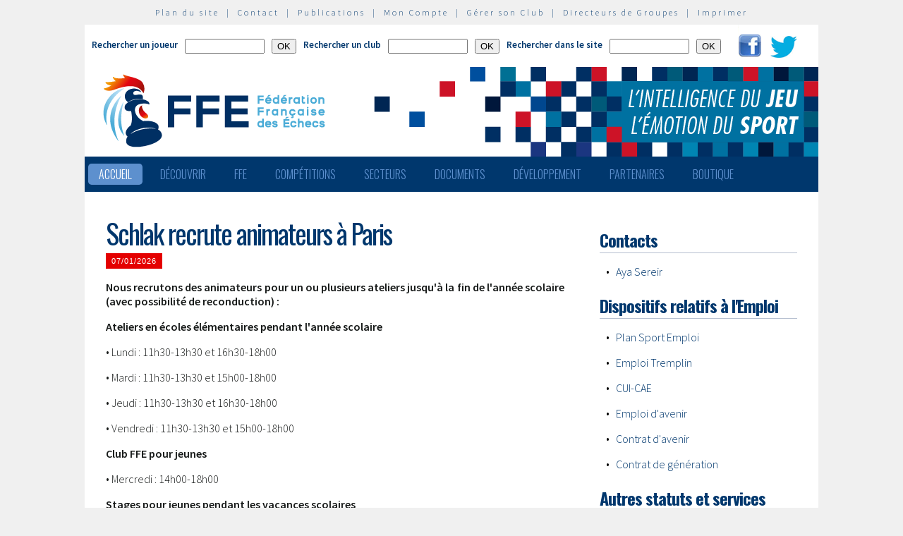

--- FILE ---
content_type: text/html; charset=utf-8
request_url: http://echecs.asso.fr/%284meo4o45vjo0hf45yxx0t4n4%29/Default.aspx?Cat=2
body_size: 64583
content:


<!DOCTYPE html PUBLIC "-//W3C//DTD XHTML 1.0 Strict//EN" "http://www.w3.org/TR/xhtml1/DTD/xhtml1-strict.dtd">

<html xmlns="http://www.w3.org/1999/xhtml" >
<head id="ctl00_MasterHeader"><meta http-equiv="content-type" content="application/xhtml+xml; charset=utf-8" /><meta name="keywords" /><meta name="description" /><title>
	F&eacute;d&eacute;ration Fran&ccedil;aise des &Eacute;checs
</title><link type="text/css" rel="stylesheet" href="https://fonts.googleapis.com/css?family=Source+Sans+Pro:200,300,400,600" /><link href="https://fonts.googleapis.com/css?family=Oswald:300,400,700" rel="stylesheet" type="text/css" /><link type="text/css" rel="stylesheet" href="ffe.css?version=6" /><link type="text/css" rel="stylesheet" href="old.css?version=1" /><link rel="shortcut icon" type="image/x-icon" href="images/FFE-favicon.png" />
  <script>
    (function(i,s,o,g,r,a,m){i['GoogleAnalyticsObject']=r;i[r]=i[r]||function(){
    (i[r].q=i[r].q||[]).push(arguments)},i[r].l=1*new Date();a=s.createElement(o),
    m=s.getElementsByTagName(o)[0];a.async=1;a.src=g;m.parentNode.insertBefore(a,m)
    })(window,document,'script','//www.google-analytics.com/analytics.js','ga');

    ga('create', 'UA-71022811-1', 'auto');
    ga('send', 'pageview');

  </script>
<script type="text/javascript">
window.$crisp=[];window.CRISP_WEBSITE_ID="47d40bfc-b081-40e5-87cd-d652c585f3c8";(function(){d=document;s=d.createElement("script");s.src="https://client.crisp.chat/l.js";s.async=1;d.getElementsByTagName("head")[0].appendChild(s);})();
</script>
</head>
<body>
<div id="menu-haut">
  <a href="Plan.aspx">Plan du site</a> &nbsp;|&nbsp;
  <a href="Default.aspx?Cat=50">Contact</a> &nbsp;|&nbsp;
  <a href="Revues.aspx">Publications</a> &nbsp;|&nbsp;
  <a href="Connect.aspx">Mon Compte</a> &nbsp;|&nbsp;
  <a href="http://clubs.echecs.asso.fr">Gérer son Club</a> &nbsp;|&nbsp;
  <a href="http://admin.echecs.asso.fr">Directeurs de Groupes</a> &nbsp;|&nbsp;
  <a href="Print.aspx" id="ctl00_LinkPrint">Imprimer</a>
</div>  
<div id="ctl00_divheader">
  <div id="header-search">
    <form class="form-search" method=post name=FormJoueur action="ListeJoueurs.aspx?Action=FFE">
      <label class="label-search">Rechercher un joueur</label>
      <input class=input-search type="text" size="12" name="JoueurNom" value="" />
      <input class=input-search type="submit" value="OK" />
    </form>
    <form class="form-search" method=post name=FormClub action="ListeClubs.aspx?Action=CLUB">
      <label class=label-search>Rechercher un club</label>
      <input class=input-search type="text" name="ClubNom" size="12" value="" />
      <input class=input-search type="submit" value="OK" />&nbsp;&nbsp;
    </form>
    <form class="form-search" method=post name=FormActu action="Default.aspx">
      <label class=label-search>Rechercher dans le site</label>
      <input class=input-search type="text" name="ActuFiltre" size="12" value="" />
      <input class=input-search type="submit" value="OK" />&nbsp;&nbsp;
    </form>
      <a href="https://www.facebook.com/ffechecs?fref=ts" target=_blank><img src=images/facebook.png /></a>&nbsp;&nbsp;
      <a href="https://twitter.com/ffechecs" target=_blank><img src=images/twitter.png /></a>
  </div>
  <div id="bandeau">
    <img src="images/bandeau-ffe.png" alt="ffe" title="ffe" />
  </div>
<!-- end #bandeau -->
  <ul id="nav"><li class="current"><a href="Default.aspx">Accueil</a></li><li><a href="#">Découvrir</a><ul><li><a target=_blank href="http://echecs.asso.fr/Actu.aspx?Ref=13926">Règles du Jeu</a></li><li><a target=_blank href="http://echecs.asso.fr/Actu.aspx?Ref=13927">Progresser aux échecs</a></li><li><a href="Revues.aspx">Publications</a></li><li><a href="Default.aspx?Cat=41">Art, Culture et Histoire</a></li><li><a target=_blank href="https://www.flickr.com/photos/196251999@N08/albums/with/72177720301409158">Albums photos</a></li><li><a target=_blank href="https://www.youtube.com/channel/UCn6wdVs-gSmZBJXSAWPzf7Q/videos">Vidéos</a></li></ul></li><li><a href="#">FFE</a><ul><li><a href="Default.aspx?Cat=12">FFE - Présentation</a></li><li><a href="Ligues.aspx">Ligues</a></li><li><a href="Comites.aspx">Comités</a></li><li><a href="Clubs.aspx">Clubs</a></li><li><a href="Default.aspx?Cat=14">Licences</a></li><li><a href="Joueurs.aspx">Membres</a></li><li><a href="Default.aspx?Cat=55">Les effectifs de la F.F.E.</a></li><li><a href="Default.aspx?Cat=13">Siège fédéral</a></li><li><a href="Default.aspx?Cat=35">Commissions-Directions</a></li><li><a href="Default.aspx?Cat=42">Infos fédérales</a></li><li><a href="Default.aspx?Cat=50">Contacts</a></li></ul></li><li><a href="#">Compétitions</a><ul><li><a href="Calendrier.aspx">Calendrier</a></li><li><a href="Equipes.aspx">Par équipes</a></li><li><a href="Tournois.aspx">Tournois homologués</a></li><li><a href="Default.aspx?Cat=21">Vos opens</a></li><li><a href="Default.aspx?Cat=16">Ch. France Jeunes</a></li><li><a href="Default.aspx?Cat=15">Ch. France</a></li><li><a href="Default.aspx?Cat=75">Ch France Rapide des Clubs</a></li><li><a href="Default.aspx?Cat=58">Elo Rapide FFE </a></li></ul></li><li><a href="#">Secteurs</a><ul><li><a href="Default.aspx?Cat=8">Haut niveau et titrés</a></li><li><a href="Default.aspx?Cat=7">Mixité</a></li><li><a href="Default.aspx?Cat=66">Scolaires</a></li><li><a target=_blank href="https://ssh.ffechecs.fr/">Santé Social Handicap</a></li><li><a href=" Default.aspx?Cat=68">International</a></li><li><a target=_blank href="https://dna.ffechecs.fr/">Arbitrage</a></li><li><a href="Default.aspx?Cat=9">Discipline</a></li><li><a target=_blank href="http://echecs.asso.fr/Default.aspx?Cat=72">Prévention des violences</a></li><li><a href="Default.aspx?Cat=23">Vos Stages</a></li><li><a target=_blank href="https://classechecs.ffechecs.fr/">Class’Échecs</a></li><li><a href="Default.aspx?Cat=74">Fair-Play</a></li></ul></li><li><a href="#">Documents</a><ul><li><a href="Default.aspx?Cat=17">Règlements</a></li><li><a href="Default.aspx?Cat=20">Comptes rendus</a></li><li><a href="Default.aspx?Cat=26">Documents Clubs</a></li><li><a href="Default.aspx?Cat=46">Ressources pédagogiques</a></li><li><a target=_blank href="http://echecs.asso.fr/Actu.aspx?Ref=12999">Abonnement Echec & Mat Junior</a></li><li><a target=_blank href="http://www.echecs.asso.fr/Default.aspx?Cat=61">Masterclasses en replay</a></li></ul></li><li><a href="#">Développement</a><ul><li><a href="Default.aspx?Cat=6">Formation</a></li><li><a href="Default.aspx?Cat=39">Nouveaux Publics</a></li><li><a href="Default.aspx?Cat=2">Annonces Emploi</a></li><li><a href="Default.aspx?Cat=24">Annonces Clubs</a></li><li><a target=_blank href="http://www.echecs.asso.fr/Default.aspx?Cat=57">Protection judiciaire de la Jeunesse</a></li></ul></li><li><a href="Default.aspx?Cat=36">Partenaires</a><ul><li><a target=_blank href="https://www.creditmutuel.fr/home/index.html">Crédit Mutuel</a></li><li><a target=_blank href="https://www.echecs.asso.fr/Actu.aspx?Ref=15429">Crédit Mutuel Enseignant</a></li><li><a target=_blank href="http://www.profession-sport-loisirs.fr">Profession Sports & Loisirs</a></li><li><a target=_blank href="http://www.echiquierdelareussite.org">L'échiquier de la réussite</a></li><li><a target=_blank href="http://www.olibris.fr">Olibris</a></li><li><a target=_blank href="http://www.ccas.fr">C.C.A.S.</a></li><li><a target=_blank href="http://www.ucpa-vacances.com">U.C.P.A.</a></li><li><a target=_blank href="http://www.univ-lyon1.fr">U.C.B. Lyon I</a></li><li><a target=_blank href="http://www.chateauvillandry.fr">Le Château de Villandry</a></li><li><a target=_blank href="https://www.apf.asso.fr/">A.P.F.</a></li><li><a target=_blank href="http://www.echecs.asso.fr/Default.aspx?Cat=57">D.P.J.J.</a></li><li><a target=_blank href="https://unss.org/">U.N.S.S.</a></li><li><a target=_blank href="https://usep.org/">U.S.E.P.</a></li><li><a target=_blank href="http://www.aefe.fr/">A.E.F.E.</a></li><li><a target=_blank href="http://www.ffse.fr/">F.F.S.E.</a></li><li><a target=_blank href="http://www.femixsports.fr/">Femix'Sports</a></li><li><a target=_blank href="http://www.echecs.asso.fr/Actu.aspx?Ref=13000">VARIANTES</a></li><li><a target=_blank href="https://www.amf.asso.fr/">A.M.F.</a></li><li><a target=_blank href="http://echecs.asso.fr/Actu.aspx?Ref=13938">Apprendre les échecs en 24 heures</a></li><li><a target=_blank href="https://azure.microsoft.com/fr-fr/">Microsoft Azure</a></li><li><a target=_blank href="https://www.klesia.fr/">KLESIA</a></li><li><a target=_blank href="https://immortal.game/">Immortal Game</a></li><li><a target=_blank href="https://www.pro-evolution-echecs.com/">Pro Evolution Échecs</a></li><li><a target=_blank href="https://www.robindubien.org/">Robin du Bien</a></li></ul></li><li><a href="http://echecs.asso.fr/Actu.aspx?Ref=10771">Boutique</a></li></ul>
<!-- end #menu -->
  
<!-- end #pub -->
</div>
<!-- end #header -->
<div id="page">
  <div id="page-bgtop">
    <div id="page-bgbtm">
      
<form name="aspnetForm" method="post" action="Default.aspx?Cat=2" id="aspnetForm" style="margin:0px;">
<div>
<input type="hidden" name="__VIEWSTATE" id="__VIEWSTATE" value="/[base64]/[base64]/[base64]/[base64]/[base64]/Q2F0PTE2Ij5DaC4gRnJhbmNlIEpldW5lczwvYT48L2xpPjxsaT48YSBocmVmPSJEZWZhdWx0LmFzcHg/[base64]/[base64]/[base64]/[base64]/Q2F0PTIiPkFubm9uY2VzIEVtcGxvaTwvYT48L2xpPjxsaT48YSBocmVmPSJEZWZhdWx0LmFzcHg/[base64]/[base64]/[base64]/[base64]/BNiPCmWRZqHX" />
</div>

<div>

	<input type="hidden" name="__VIEWSTATEGENERATOR" id="__VIEWSTATEGENERATOR" value="CA0B0334" />
	<input type="hidden" name="__EVENTTARGET" id="__EVENTTARGET" value="" />
	<input type="hidden" name="__EVENTARGUMENT" id="__EVENTARGUMENT" value="" />
</div>
<div id="content">
<!-- begin #post -->
  <div class="post">
  
    <h1 class=actu-titre><a href=Actu.aspx?Ref=15783>Schlak recrute animateurs à Paris</a></h1>
    <p class="actu-date">07/01/2026</p>
    <div class="entry">
      <p><p><strong>Nous recrutons des animateurs pour un ou plusieurs ateliers jusqu'à la fin de l'année scolaire (avec possibilité de reconduction) :</strong></p><p class=para_justifie><p><strong>Ateliers en écoles élémentaires pendant l'année scolaire</strong><br></p><p class=para_justifie>&bull; Lundi : 11h30-13h30 et 16h30-18h00<br></p><p class=para_justifie>&bull; Mardi : 11h30-13h30 et 15h00-18h00<br></p><p class=para_justifie>&bull; Jeudi : 11h30-13h30 et 16h30-18h00<br></p><p class=para_justifie>&bull; Vendredi : 11h30-13h30 et 15h00-18h00</p><p class=para_justifie></p><p class=para_justifie><p><strong>Club FFE pour jeunes</strong><br></p><p class=para_justifie>&bull; Mercredi : 14h00-18h00</p><p class=para_justifie></p><p class=para_justifie><p><strong>Stages pour jeunes pendant les vacances scolaires</strong><br></p><p class=para_justifie>&bull; Du lundi au vendredi : 8h45 à 18h00</p><p class=para_justifie></p><p class=para_justifie><p><strong>Qualités requises</strong><br></p><p class=para_justifie>&bull; Bon relationnel avec les enfants<br></p><p class=para_justifie>&bull; Capacité d'animation et de transmission<br></p><p class=para_justifie>&bull; Fiabilité et ponctualité<br></p><p class=para_justifie>&bull; Mise en avant des valeurs humaines de l'association</p><p class=para_justifie></p><p class=para_justifie><p><strong>Rémunération et statut</strong><br></p><p class=para_justifie>La rémunération varie selon l'expérience de l'animateur ou de l'animatrice.  </p><p class=para_justifie>Le statut est en auto-entreprise.</p><p class=para_justifie></p><p class=para_justifie><p><strong>Contact :</strong><br></p><p class=para_justifie>06 66 90 98 64 – </p><p class=para_justifie><a class=lien_texte href="mailto:asso.schlak@gmail.com">asso.schlak@gmail.com</a></p><p class=para_justifie></p><p class=para_justifie><p></p><p class=para_justifie>Schlak est une association de loi 1901 à but non lucratif qui promeut la mixité sociale, l'égalité des chances, la responsabilité individuelle, le respect des règles de vie, l'autonomie de chacun, le goût de l'envie, l'indépendance d'esprit et le développement de l'imaginaire.</p><p class=para_justifie></p><p class=para_justifie><p></p><p class=para_justifie>Schlak utilise actuellement comme supports le jeu d'échecs, la pratique du clown contemporain et le "bien manger" (bio et local).</p><p class=para_justifie></p><p class=para_justifie><p></p><p class=para_justifie>Schlak centre particulièrement son action dans les quartiers défavorisés parisiens dits Politiques de la Ville et dans les écoles REP (Réseau d'Éducation Prioritaire).</p></p>
      <div class="suite"> </div>
      <hr class="style">
    </div>
  
    <h1 class=actu-titre><a href=Actu.aspx?Ref=15760>Recherche Pompier Volontaire ou Detenteur SSIAP</a></h1>
    <p class="actu-date">16/12/2025</p>
    <div class="entry">
      <p>Pour son futur séjour lors des <b>championnats de France d'échecs à Vichy</b> ( du 07au 17 aout 2026), l'association <b>"Fous d'Échecs"</b> recherche une personne pompier volontaire ou détentrice du SSIAP.</p><p class=para_justifie>SI c'est votre cas et que vous avez l'intention de participer à ces championnats, merci de prendre contact avec l'organisateur du stage "Fous d'Echecs" afin d'envisager une collaboration. </p><p class=para_justifie>Thomas DAUPHIN : <a class=lien_texte href="mailto:tdauphin95@gmail.com">tdauphin95@gmail.com</a>.</p>
      <div class="suite"> </div>
      <hr class="style">
    </div>
  
    <h1 class=actu-titre><a href=Actu.aspx?Ref=15741>Responsable de Développement & Coordination – Club d'Échecs (H/F)</a></h1>
    <p class="actu-date">05/12/2025</p>
    <div class="entry">
      <p>Nous recherchons un profil complet, capable d'allier expertise pédagogique, gestion administrative rigoureuse et management d'équipe. Le poste est classé en Groupe 6 de la Convention Collective Nationale du Sport.</p><p class=para_justifie><b>Vos Missions :</b></p><p class=para_justifie>Sous l'autorité du Comité directeur, vous pilotez l'activité globale de la structure :<br></p><p class=para_justifie><b>1. Enseignement & Expertise Pédagogique (Terrain)</b></p><p class=para_justifie>&bull; Dispenser des cours d'échecs de qualité dans les établissements scolaires (environ 12h/semaine maximum).<br>&bull; Concevoir les programmes pédagogiques et garantir leur bonne application.</p><p class=para_justifie><b>2. Développement Stratégique (Stages & Événements)</b></p><p class=para_justifie>&bull; Concevoir, organiser et piloter les stages pendant les vacances scolaires.<br>&bull; Développer activement cette activité (marketing, nouvelles offres) pour accroître le chiffre d'affaires.<br>&bull; Bénéficier d'un intéressement sur les résultats des stages.<br>&bull; Développer les activités et partenariats autour de l'Open du Festival des Jeux.</p><p class=para_justifie><b>3. Coordination & Management</b></p><p class=para_justifie>&bull; Encadrer l'équipe d'intervenants : gestion des plannings, recrutement de vacataires, coordination pédagogique.<br>&bull; Assurer le lien opérationnel entre le bureau directeur et l'équipe terrain.</p><p class=para_justifie><b>4. Gestion Administrative & Financière</b></p><p class=para_justifie>&bull; Pilotage administratif : montage et suivi des dossiers de subventions (ANS, mairie, département, Festival des Jeux, etc.), gestion des conventions, suivi des tableaux de bord.<br>&bull; Gestion financière : suivi de la trésorerie, gestion bancaire, préparation des éléments comptables.<br>&bull; Logistique : gestion des stocks et des équipements.</p>
      <div class="suite"><a href=Actu.aspx?Ref=15741>Lire la suite</a></div>
      <hr class="style">
    </div>
  
    <h1 class=actu-titre><a href=Actu.aspx?Ref=15689>L'Association Cannes Échecs – Recrute Animateur(trice) Polyvalent(e) – CDI 35h </a></h1>
    <p class="actu-date">31/10/2025</p>
    <div class="entry">
      <p>Dans le cadre du développement de ses activités, le club d'échecs recherche un(e) animateur(trice) polyvalent(e), passionné(e) par la transmission du jeu d'échecs. </p><p class=para_justifie><b>Profil et conditions :</b><br>&bull;&nbsp;&nbsp;Expérience d'encadrement de jeunes obligatoire ;<br>&bull;&nbsp;&nbsp;Formation Fédérale (FFE) ou Jeunesse et Sports assurée si nécessaire ;<br>&bull;&nbsp;&nbsp;Permis B et véhicule fortement souhaités ;<br>&bull;&nbsp;&nbsp;Contrat de 35h hebdomadaires, rémunération selon profil (1450-1600&euro;) ;<br>&bull;&nbsp;&nbsp;Prise de poste : dès que possible. </p><p class=para_justifie><b>Missions principales :</b><br>&bull;&nbsp;&nbsp;Interventions dans les écoles primaires : – Mener des séances d'initiation au jeu d'échecs en milieu scolaire et périscolaire ; – Adapter la transmission des bases du jeu à l'âge des élèves, de façon ludique ; – Encourager concentration, analyse et respect des règles.<br>&bull;&nbsp;&nbsp;Surveillance et animation des activités du club : – Animer et encadrer les séances pour les jeunes (débutants, intermédiaires) ; – Surveiller le jeu libre, installer une ambiance bienveillante et calme ; – Soutenir l'organisation de tournois, rencontres et événements internes du club. – Participation à l'organisation et l'encadrement des stages pendant les vacances scolaires.<br>&bull;&nbsp;&nbsp;Contribuer à la vie associative : – Soutien logistique (installation, rangement, gestion du matériel) ; – Accueil des familles, lien avec bénévoles et intervenants. </p><p class=para_justifie><b>À propos du club :</b> </p><p class=para_justifie>Club de 450 licenciés, équipe dynamique, plusieurs équipes jeunes & équipes adultes, titres départementaux, régionaux et nationaux. Plusieurs salles, tous niveaux, cours adaptés à chaque âge.</p><p class=para_justifie><b>Qualités requises :</b><br>  – Bon relationnel avec les enfants ;<br>  – Capacité d'animation et de transmission ;<br>  – Fiabilité et ponctualité ;<br>  – Adaptabilité.  </p><p class=para_justifie><b>Candidature :</b> </p><p class=para_justifie>Envoyer CV et lettre de motivation à <a class=lien_texte href=mailto:info@cannes-echecs.fr>info@cannes-echecs.fr</a></p>
      <div class="suite"> </div>
      <hr class="style">
    </div>
  
    <h1 class=actu-titre><a href=Actu.aspx?Ref=15620>Foulayronnes-Echecs (47) recherche un(e) volontaire pour une mission de 8 mois – 26h/semaine.</a></h1>
    <p class="actu-date">18/09/2025</p>
    <div class="entry">
      <p><b>Objectif</b> : Favoriser l'accès au jeu d'échecs comme outil d'éducation, d'inclusion et de lien social.</p><p class=para_justifie><b>Activités </b>: Animation d'ateliers scolaires et de l'école d'échecs du club, participation à des actions auprès de divers publics, soutien à l'organisation de tournois, compétitions et participation à la vie associative.</p><p class=para_justifie><b>Conditions</b> : Être âgé de 16 à 25 ans (jusqu'à 30 ans si handicap), connaître le jeu d'échecs et avoir envie de transmettre. Indemnité légale de Service Civique.</p><p class=para_justifie><b>Lieu </b>: Foulayronnes (Lot-et-Garonne) - Début de mission le 03.12.2025</p><p class=para_justifie><b>Contact</b> : <a class=lien_texte href=mailto:foulayronneschecs@gmail.com>foulayronneschecs@gmail.com</a></p></p>
      <div class="suite"> </div>
      <hr class="style">
    </div>
  
    <h1 class=actu-titre><a href=Actu.aspx?Ref=15599>Le club d'échecs de la Brie (Roissy-en-Brie 77) recherche professeur d'échecs (H/F)</a></h1>
    <p class="actu-date">03/09/2025</p>
    <div class="entry">
      <p>Le club d'échecs de la brie recherche un professeur ou une professeure d'échecs pour les samedis hors vacances scolaires de 13h à 16h. Ces 3h seront découpées en 3 niveaux :<br/ >- débutants (13h-14h) ;<br/ >- moyen (14h-15h) ;<br/ >- avancés entre 1500 et 1800 ÉLOS (15h-16h).</p><p class=para_justifie>Le tout avec des cours structurés, des supports, de la joie et de la bonne humeur. </p><p class=para_justifie>Les cours auront lieu à Roissy-en-Brie (77680) 9 rue Panas. Le tarif est de 30&euro;/h soit 90&euro; pour les 3 heures. </p><p class=para_justifie>Merci de l'attention que vous porterez à notre club et nous espérons bientôt apprendre de vous.</p><p class=para_justifie><b>Contact</b> : le Président DANIEL AUSTRUY - 06 09 32 07 66 </p><p class=para_justifie></p><p class=para_justifie></p></p>
      <div class="suite"> </div>
      <hr class="style">
    </div>
  
    <h1 class=actu-titre><a href=Actu.aspx?Ref=15572>Le club d’échecs ECHIQEO (Fontenay-sous-Bois, 94) recrute un animateur (H/F) </a></h1>
    <p class="actu-date">02/09/2025</p>
    <div class="entry">
      <p>Le club d'échecs ECHIQEO (Fontenay-sous-Bois, 94) recrute un(e) animateur(trice) à partir du <b>10 septembre 2025.</b></p><p class=para_justifie><b>Horaires </b>: tous les mercredis (hors vacances scolaires)<br/ >-  de 15h30 à 16h45 (1h15) .<br/ >- et/ou de 16h45 à 18h00 (1h15).</p><p class=para_justifie><b>Rémunération</b> : 36 &euro;/h, soit 45 &euro; pour 1h15<br/ >Diplôme DAFFE souhaité</p><p class=para_justifie>Nous recherchons une personne sérieuse, pédagogue et motivée pour encadrer un public d'enfants et d'adolescents, niveau débutant à 1500 elo.</p><p class=para_justifie><b>Contact </b>: <a class=lien_texte href=mailto:echiqeo@gmail.com>echiqeo@gmail.com</a> | 06 98 00 93 30</p>
      <div class="suite"> </div>
      <hr class="style">
    </div>
  
    <h1 class=actu-titre><a href=Actu.aspx?Ref=15579>Association La Dame de l'Essonne : offre de mission Animateurs (H/F)</a></h1>
    <p class="actu-date">27/08/2025</p>
    <div class="entry">
      <p>L'association La Dame de l'Essonne, engagée dans la promotion du jeu d'échecs auprès des jeunes publics, recherche un animateurou une anaimatrice passionné(e) pour encadrer un ou deux ateliers d'échecs hebdomadaires.</p><p class=para_justifie><b>Jour</b> : Tous les mardis</p><p class=para_justifie><b>Horaires</b> : Pause méridienne (entre 11h30 et 14h, selon les établissements)</p><p class=para_justifie><b>Durée </b>: Toute l'année scolaire 2025–2026</p><p class=para_justifie><b>Lieu</b> : Essonne (lieux précisés selon affectation)</p><p class=para_justifie><b>Profil recherché</b> :<br/ >&bull;&nbsp;&nbsp;Expérience souhaitée en animation ou enseignement du jeu d'échecs<br/ >&bull;&nbsp;&nbsp;Bon contact avec les enfants, sens pédagogique<br/ >&bull;&nbsp;&nbsp;Autonomie, ponctualité et fiabilité.</p><p class=para_justifie>Une licence FFE ou une formation en animation est un plus, mais non obligatoire.<br/ >Mission rémunérée – Conditions à discuter selon le nombre d'ateliers et le lieu.</p><p class=para_justifie><b>Candidatures</b> : Envoyez CV + petit mot de motivation à : <a class=lien_texte href=mailto:ateliersechecs-ladame-essonne@hotmail.com>ateliersechecs-ladame-essonne@hotmail.com</a></p><p class=para_justifie><b>Contact direct</b> : Vous pouvez également joindre Monsieur Philippe Godon au 07 81 06 91 06</p></p>
      <div class="suite"> </div>
      <hr class="style">
    </div>
  
    <h1 class=actu-titre><a href=Actu.aspx?Ref=15578>L'Association AISE recrute Animateurs/trices - offres d'emploi à temps partiel à PARIS</a></h1>
    <p class="actu-date">27/08/2025</p>
    <div class="entry">
      <p>&bull;&nbsp;&nbsp;<b>Mission</b> : Animer des ateliers d'apprentissage au jeu d'échecs auprès de groupes d'enfants (âgés principalement de 6 à 10 ans) dans des écoles élémentaires situées à Paris. Le matériel est sur place dans chaque établissement. Différents types d'interventions :<br/ >- Atelier TAP d'1h30 de 15h à 16h30 le mardi et/ou le vendredi ;<br/ >- Atelier ABS d'1h30 de 16h30 à 18h le lundi, mardi, jeudi ;<br/ >- Atelier pause déjeuner  d'1 heure (12h-13h) le lundi, mardi, jeudi, vendredi ;<br/ >- Atelier Club d'1h30 le mercredi ou/et le samedi (14h-15h30, 16h30-18h).</p><p class=para_justifie>&bull;&nbsp;&nbsp;<b>Profil recherché</b> : Animateur/trice sociable et bienveillant(e), attaché(e) à ce que les enfants soient heureux de participer à l'atelier et de progresser dans leur pratique du jeu d'échecs. Il est nécessaire aussi d'être fiable, ponctuel(le) et d'avoir une maîtrise du jeu d'échecs suffisante pour initier des enfants. Diplômes souhaités: DAFFE ou DIFFE, avoir le BAFA est un plus.</p><p class=para_justifie>&bull;&nbsp;&nbsp;<b>Durée d'engagement</b> : Contrat de septembre 2025 jusqu'à fin juin 2026 soit en tant que salarié à temps partiel en Contrat à Durée Déterminée soit en tant qu'indépendant (disposant d'un SIRET). </p><p class=para_justifie>&bull;&nbsp;<b>&nbsp;Rémunération</b> : A définir suivant le statut (salarié ou indépendant) et l'expérience du ou de la candidat(e).</p><p class=para_justifie>&bull;&nbsp;&nbsp;<b>Postuler</b>: Merci d'adresser votre candidature par e-mail <a class=lien_texte href=mailto:contact@aiseloisirs.com>contact@aiseloisirs.com</a></p><p class=para_justifie>&bull;&nbsp;&nbsp;<b>Information complémentaire</b> : 06 84 86 69 98</p><p class=para_justifie> </p></p>
      <div class="suite"> </div>
      <hr class="style">
    </div>
  
    <h1 class=actu-titre><a href=Actu.aspx?Ref=15573>L'association JESTA (Paris 13e arr) recherche une animatrice ou un animateur</a></h1>
    <p class="actu-date">20/08/2025</p>
    <div class="entry">
      <p>L'association JESTA recherche une animatrice ou un animateur avec solide expérience pour la rentrée de septembre 2025.</p><p class=para_justifie>Il s'agit d'une école privée du 13ème arrondissement de Paris. </p><p class=para_justifie><b>Horaire</b> : 14h-16h30 les mercredi hos vacances.</p><p class=para_justifie><b>Rémunération</b> : 40&euro;/h en auto-entreprise. </p><p class=para_justifie><b>Contacter</b> Serge Kornman - 06 84 49 69 01 - <a class=lien_texte href=mailto:skjesta@yahoo.fr>skjesta@yahoo.fr</a></p>
      <div class="suite"> </div>
      <hr class="style">
    </div>
  
  </div>
<!-- end #post -->
 <div align=center class="pager">
   <table class="Pager">
<tr>
<td align=center><img src="Images/t_fleche_no.gif" border="0" /></td>
<td bgcolor=#F3E8FF>
<a class="lien_texte" href="javascript:__doPostBack('ctl00$ContentPlaceHolderMain$PagerFooter','1')"> 1 </a>
</td>
<td bgcolor=#FFFFFF>
<a class="lien_texte" href="javascript:__doPostBack('ctl00$ContentPlaceHolderMain$PagerFooter','2')"> 2 </a>
</td>
<td bgcolor=#FFFFFF>
<a class="lien_texte" href="javascript:__doPostBack('ctl00$ContentPlaceHolderMain$PagerFooter','3')"> 3 </a>
</td>
<td bgcolor=#FFFFFF>
<a class="lien_texte" href="javascript:__doPostBack('ctl00$ContentPlaceHolderMain$PagerFooter','4')"> 4 </a>
</td>
<td bgcolor=#FFFFFF>
<a class="lien_texte" href="javascript:__doPostBack('ctl00$ContentPlaceHolderMain$PagerFooter','5')"> 5 </a>
</td>
<td bgcolor=#FFFFFF>
<a class="lien_texte" href="javascript:__doPostBack('ctl00$ContentPlaceHolderMain$PagerFooter','6')"> 6 </a>
</td>
<td bgcolor=#FFFFFF>
<a class="lien_texte" href="javascript:__doPostBack('ctl00$ContentPlaceHolderMain$PagerFooter','7')"> 7 </a>
</td>
<td bgcolor=#FFFFFF>
<a class="lien_texte" href="javascript:__doPostBack('ctl00$ContentPlaceHolderMain$PagerFooter','8')"> 8 </a>
</td>
<td bgcolor=#FFFFFF>
<a class="lien_texte" href="javascript:__doPostBack('ctl00$ContentPlaceHolderMain$PagerFooter','9')"> 9 </a>
</td>
<td bgcolor=#FFFFFF>
<a class="lien_texte" href="javascript:__doPostBack('ctl00$ContentPlaceHolderMain$PagerFooter','10')"> 10 </a>
</td>
<td bgcolor=#FFFFFF>
<a class="lien_texte" href="javascript:__doPostBack('ctl00$ContentPlaceHolderMain$PagerFooter','11')"> 11 </a>
</td>
<td bgcolor=#FFFFFF>
<a class="lien_texte" href="javascript:__doPostBack('ctl00$ContentPlaceHolderMain$PagerFooter','12')"> 12 </a>
</td>
<td bgcolor=#FFFFFF>
<a class="lien_texte" href="javascript:__doPostBack('ctl00$ContentPlaceHolderMain$PagerFooter','13')"> 13 </a>
</td>
<td bgcolor=#FFFFFF>
<a class="lien_texte" href="javascript:__doPostBack('ctl00$ContentPlaceHolderMain$PagerFooter','14')"> 14 </a>
</td>
<td bgcolor=#FFFFFF>
<a class="lien_texte" href="javascript:__doPostBack('ctl00$ContentPlaceHolderMain$PagerFooter','15')"> 15 </a>
</td>
<td bgcolor=#FFFFFF>
<a class="lien_texte" href="javascript:__doPostBack('ctl00$ContentPlaceHolderMain$PagerFooter','16')"> 16 </a>
</td>
<td bgcolor=#FFFFFF>
<a class="lien_texte" href="javascript:__doPostBack('ctl00$ContentPlaceHolderMain$PagerFooter','17')"> 17 </a>
</td>
<td bgcolor=#FFFFFF>
<a class="lien_texte" href="javascript:__doPostBack('ctl00$ContentPlaceHolderMain$PagerFooter','18')"> 18 </a>
</td>
<td bgcolor=#FFFFFF>
<a class="lien_texte" href="javascript:__doPostBack('ctl00$ContentPlaceHolderMain$PagerFooter','19')"> 19 </a>
</td>
<td bgcolor=#FFFFFF>
<a class="lien_texte" href="javascript:__doPostBack('ctl00$ContentPlaceHolderMain$PagerFooter','20')"> 20 </a>
</td>
<td bgcolor=#FFFFFF align=center>...</td>
<td bgcolor=#FFFFFF align=center valign=middle>
<a class="lien_texte" href="javascript:__doPostBack('ctl00$ContentPlaceHolderMain$PagerFooter','35')"> 35 </a>
</td>
<td align=center><a href="javascript:__doPostBack('ctl00$ContentPlaceHolderMain$PagerFooter','d')"><img src=Images/t_fleche_d.gif border=0/></a></td>
</tr>
</table>

 </div>
</div>
<!-- end #content -->


<div id="sidebar">
  
    <div class="postbar">
      <h2>Contacts</h2>
      <p>&nbsp;&nbsp;&nbsp;&bull;&nbsp;&nbsp;&nbsp;<a class=lien_texte href=mailto:aya.sereir@ffechecs.fr>Aya Sereir</a></p>
    </div>
  
    <div class="postbar">
      <h2>Dispositifs relatifs à l'Emploi</h2>
      <p>&nbsp;&nbsp;&nbsp;&bull;&nbsp;&nbsp;&nbsp;<a class=lien_texte href=Actus/7014/Plan_Sport_Emploi_2013.pdf target="_blank">Plan Sport Emploi</a></p><p class=para_justifie>&nbsp;&nbsp;&nbsp;&bull;&nbsp;&nbsp;&nbsp;<a class=lien_texte href="http://www.pseje.com/2013/FFE/Emploi_Tremplin_2013.pdf" target="_blank">Emploi Tremplin</a></p><p class=para_justifie>&nbsp;&nbsp;&nbsp;&bull;&nbsp;&nbsp;&nbsp;<a class=lien_texte href="http://www.pseje.com/2013/FFE/CAE-CUI_2013.pdf" target="_blank">CUI-CAE</a></p><p class=para_justifie>&nbsp;&nbsp;&nbsp;&bull;&nbsp;&nbsp;&nbsp;<a class=lien_texte href="http://www.pseje.com/2013/FFE/Emploi_d_avenir_2013.pdf" target="_blank">Emploi d'avenir</a></p><p class=para_justifie>&nbsp;&nbsp;&nbsp;&bull;&nbsp;&nbsp;&nbsp;<a class=lien_texte href="http://www.pseje.com/2013/FFE/Contrats_d_Avenir_2013.pdf" target="_blank">Contrat d'avenir</a></p><p class=para_justifie>&nbsp;&nbsp;&nbsp;&bull;&nbsp;&nbsp;&nbsp;<a class=lien_texte href=Actus/7014/Contrat_de_Génération_2013.pdf target="_blank">Contrat de génération</a></p>
    </div>
  
    <div class="postbar">
      <h2>Autres statuts et services</h2>
      <p>&nbsp;&nbsp;&nbsp;&bull;&nbsp;&nbsp;&nbsp;<a class=lien_texte href="http://www.pseje.com/2013/FFE/Statut_Auto_Entrepreneur_2013.pdf" target="_blank">Le statut d'auto entrepreneur</a></p><p class=para_justifie>&nbsp;&nbsp;&nbsp;&bull;&nbsp;&nbsp;&nbsp;<a class=lien_texte href="http://www.pseje.com/2013/FFE/PROFESSION_LIBERALE_2013.pdf" target="_blank">Le statut de profession libérale</a></p><p class=para_justifie>&nbsp;&nbsp;&nbsp;&bull;&nbsp;&nbsp;&nbsp;<a class=lien_texte href="https://www.service-public.fr/particuliers/vosdroits/F766" target="_blank">Le Chèque Emploi Associatif</a></p><p class=para_justifie>&nbsp;&nbsp;&nbsp;&bull;&nbsp;&nbsp;&nbsp;<a class=lien_texte href="https://www.service-civique.gouv.fr/comprendre-le-service-civique/" target="_blank">Le service civique</a></p>
    </div>
  
    <div class="postbar">
      <h2>Une nouvelle filière professionnelle pour nos jeunes</h2>
      <p>&nbsp;&nbsp;&nbsp;&bull;&nbsp;&nbsp;&nbsp;BAC + 2 DEUST (Agent de Club Sportif)<br>&nbsp;&nbsp;&nbsp;&nbsp;&nbsp;&nbsp;&nbsp;<a class=lien_texte href="http://www.pseje.com/2013/DNF/DEUST_document_A4_avantage_club_PSEJE_2013.pdf" target="_blank">Résumé</a> | <a class=lien_texte href="http://www.pseje.com/2013/DNF/DOSSIER_DEUST.pdf" target="_blank">Dossier complet</a></p>
    </div>
  
  <!-- <script charset="ISO-8859-1" type="text/javascript">document.write("<scr"+"ipt src='http://adnext.fr/richmedia.adv?id=103452&plc=3&s=all&ts="+(new Date).getTime()+"'></scr"+"ipt>");</script> -->
</div>  
<!-- end #sommaire -->

<script type="text/javascript">
//<![CDATA[
var theForm = document.forms['aspnetForm'];
if (!theForm) {
    theForm = document.aspnetForm;
}
function __doPostBack(eventTarget, eventArgument) {
    if (!theForm.onsubmit || (theForm.onsubmit() != false)) {
        theForm.__EVENTTARGET.value = eventTarget;
        theForm.__EVENTARGUMENT.value = eventArgument;
        theForm.submit();
    }
}
//]]>
</script>

</form>
<div style="clear: both;"></div>

    </div>
  </div>
</div>
<!-- end #page -->
<div id="ctl00_divfooter">
<div id="footer">
  <p>
    <strong>Copyright  © 2015 FFE | 
    <a href="http://www.echecs.asso.fr/Ag/Mentions_legales_FFE.pdf">Mentions légales</a> |
    <a href="http://www.echecs.asso.fr/Ag/RGPD.pdf">Protection des données</a></strong><br>
    Fédération Française des Echecs | <span id="ctl00_LabelAdresse">6 rue de l'Eglise | 92600 ASNIERES SUR SEINE</span> <br>
    tél : <span id="ctl00_LabelTel">01 39 44 65 80</span> | contact : 
    <a href="mailto:contact@ffechecs.fr">contact@ffechecs.fr</a> | webmestre : 
    <a href="mailto:erick.mouret@echecs.asso.fr">erick.mouret@echecs.asso.fr</a>
  </p><br>
  <p id="logo-ffe"><img src="images/logo-ffe.png" /></p>
</div>
</div>
</body>
</html>

